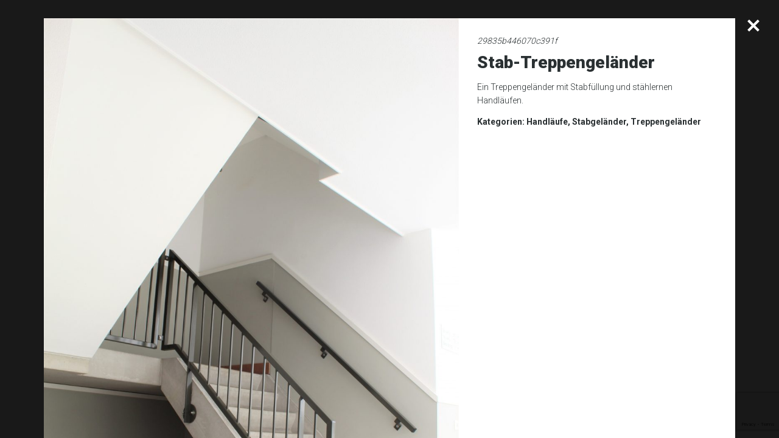

--- FILE ---
content_type: text/html; charset=utf-8
request_url: https://www.google.com/recaptcha/api2/anchor?ar=1&k=6Le91sEgAAAAAKHgkEiIRxSc0w_Dx9bcHbW4wfzw&co=aHR0cHM6Ly9idWlsZGluZ3NtYXJ0Y29ubmVjdGlvbnMuY29tOjQ0Mw..&hl=en&v=PoyoqOPhxBO7pBk68S4YbpHZ&size=invisible&anchor-ms=20000&execute-ms=30000&cb=w6ah6lxtsa7k
body_size: 48564
content:
<!DOCTYPE HTML><html dir="ltr" lang="en"><head><meta http-equiv="Content-Type" content="text/html; charset=UTF-8">
<meta http-equiv="X-UA-Compatible" content="IE=edge">
<title>reCAPTCHA</title>
<style type="text/css">
/* cyrillic-ext */
@font-face {
  font-family: 'Roboto';
  font-style: normal;
  font-weight: 400;
  font-stretch: 100%;
  src: url(//fonts.gstatic.com/s/roboto/v48/KFO7CnqEu92Fr1ME7kSn66aGLdTylUAMa3GUBHMdazTgWw.woff2) format('woff2');
  unicode-range: U+0460-052F, U+1C80-1C8A, U+20B4, U+2DE0-2DFF, U+A640-A69F, U+FE2E-FE2F;
}
/* cyrillic */
@font-face {
  font-family: 'Roboto';
  font-style: normal;
  font-weight: 400;
  font-stretch: 100%;
  src: url(//fonts.gstatic.com/s/roboto/v48/KFO7CnqEu92Fr1ME7kSn66aGLdTylUAMa3iUBHMdazTgWw.woff2) format('woff2');
  unicode-range: U+0301, U+0400-045F, U+0490-0491, U+04B0-04B1, U+2116;
}
/* greek-ext */
@font-face {
  font-family: 'Roboto';
  font-style: normal;
  font-weight: 400;
  font-stretch: 100%;
  src: url(//fonts.gstatic.com/s/roboto/v48/KFO7CnqEu92Fr1ME7kSn66aGLdTylUAMa3CUBHMdazTgWw.woff2) format('woff2');
  unicode-range: U+1F00-1FFF;
}
/* greek */
@font-face {
  font-family: 'Roboto';
  font-style: normal;
  font-weight: 400;
  font-stretch: 100%;
  src: url(//fonts.gstatic.com/s/roboto/v48/KFO7CnqEu92Fr1ME7kSn66aGLdTylUAMa3-UBHMdazTgWw.woff2) format('woff2');
  unicode-range: U+0370-0377, U+037A-037F, U+0384-038A, U+038C, U+038E-03A1, U+03A3-03FF;
}
/* math */
@font-face {
  font-family: 'Roboto';
  font-style: normal;
  font-weight: 400;
  font-stretch: 100%;
  src: url(//fonts.gstatic.com/s/roboto/v48/KFO7CnqEu92Fr1ME7kSn66aGLdTylUAMawCUBHMdazTgWw.woff2) format('woff2');
  unicode-range: U+0302-0303, U+0305, U+0307-0308, U+0310, U+0312, U+0315, U+031A, U+0326-0327, U+032C, U+032F-0330, U+0332-0333, U+0338, U+033A, U+0346, U+034D, U+0391-03A1, U+03A3-03A9, U+03B1-03C9, U+03D1, U+03D5-03D6, U+03F0-03F1, U+03F4-03F5, U+2016-2017, U+2034-2038, U+203C, U+2040, U+2043, U+2047, U+2050, U+2057, U+205F, U+2070-2071, U+2074-208E, U+2090-209C, U+20D0-20DC, U+20E1, U+20E5-20EF, U+2100-2112, U+2114-2115, U+2117-2121, U+2123-214F, U+2190, U+2192, U+2194-21AE, U+21B0-21E5, U+21F1-21F2, U+21F4-2211, U+2213-2214, U+2216-22FF, U+2308-230B, U+2310, U+2319, U+231C-2321, U+2336-237A, U+237C, U+2395, U+239B-23B7, U+23D0, U+23DC-23E1, U+2474-2475, U+25AF, U+25B3, U+25B7, U+25BD, U+25C1, U+25CA, U+25CC, U+25FB, U+266D-266F, U+27C0-27FF, U+2900-2AFF, U+2B0E-2B11, U+2B30-2B4C, U+2BFE, U+3030, U+FF5B, U+FF5D, U+1D400-1D7FF, U+1EE00-1EEFF;
}
/* symbols */
@font-face {
  font-family: 'Roboto';
  font-style: normal;
  font-weight: 400;
  font-stretch: 100%;
  src: url(//fonts.gstatic.com/s/roboto/v48/KFO7CnqEu92Fr1ME7kSn66aGLdTylUAMaxKUBHMdazTgWw.woff2) format('woff2');
  unicode-range: U+0001-000C, U+000E-001F, U+007F-009F, U+20DD-20E0, U+20E2-20E4, U+2150-218F, U+2190, U+2192, U+2194-2199, U+21AF, U+21E6-21F0, U+21F3, U+2218-2219, U+2299, U+22C4-22C6, U+2300-243F, U+2440-244A, U+2460-24FF, U+25A0-27BF, U+2800-28FF, U+2921-2922, U+2981, U+29BF, U+29EB, U+2B00-2BFF, U+4DC0-4DFF, U+FFF9-FFFB, U+10140-1018E, U+10190-1019C, U+101A0, U+101D0-101FD, U+102E0-102FB, U+10E60-10E7E, U+1D2C0-1D2D3, U+1D2E0-1D37F, U+1F000-1F0FF, U+1F100-1F1AD, U+1F1E6-1F1FF, U+1F30D-1F30F, U+1F315, U+1F31C, U+1F31E, U+1F320-1F32C, U+1F336, U+1F378, U+1F37D, U+1F382, U+1F393-1F39F, U+1F3A7-1F3A8, U+1F3AC-1F3AF, U+1F3C2, U+1F3C4-1F3C6, U+1F3CA-1F3CE, U+1F3D4-1F3E0, U+1F3ED, U+1F3F1-1F3F3, U+1F3F5-1F3F7, U+1F408, U+1F415, U+1F41F, U+1F426, U+1F43F, U+1F441-1F442, U+1F444, U+1F446-1F449, U+1F44C-1F44E, U+1F453, U+1F46A, U+1F47D, U+1F4A3, U+1F4B0, U+1F4B3, U+1F4B9, U+1F4BB, U+1F4BF, U+1F4C8-1F4CB, U+1F4D6, U+1F4DA, U+1F4DF, U+1F4E3-1F4E6, U+1F4EA-1F4ED, U+1F4F7, U+1F4F9-1F4FB, U+1F4FD-1F4FE, U+1F503, U+1F507-1F50B, U+1F50D, U+1F512-1F513, U+1F53E-1F54A, U+1F54F-1F5FA, U+1F610, U+1F650-1F67F, U+1F687, U+1F68D, U+1F691, U+1F694, U+1F698, U+1F6AD, U+1F6B2, U+1F6B9-1F6BA, U+1F6BC, U+1F6C6-1F6CF, U+1F6D3-1F6D7, U+1F6E0-1F6EA, U+1F6F0-1F6F3, U+1F6F7-1F6FC, U+1F700-1F7FF, U+1F800-1F80B, U+1F810-1F847, U+1F850-1F859, U+1F860-1F887, U+1F890-1F8AD, U+1F8B0-1F8BB, U+1F8C0-1F8C1, U+1F900-1F90B, U+1F93B, U+1F946, U+1F984, U+1F996, U+1F9E9, U+1FA00-1FA6F, U+1FA70-1FA7C, U+1FA80-1FA89, U+1FA8F-1FAC6, U+1FACE-1FADC, U+1FADF-1FAE9, U+1FAF0-1FAF8, U+1FB00-1FBFF;
}
/* vietnamese */
@font-face {
  font-family: 'Roboto';
  font-style: normal;
  font-weight: 400;
  font-stretch: 100%;
  src: url(//fonts.gstatic.com/s/roboto/v48/KFO7CnqEu92Fr1ME7kSn66aGLdTylUAMa3OUBHMdazTgWw.woff2) format('woff2');
  unicode-range: U+0102-0103, U+0110-0111, U+0128-0129, U+0168-0169, U+01A0-01A1, U+01AF-01B0, U+0300-0301, U+0303-0304, U+0308-0309, U+0323, U+0329, U+1EA0-1EF9, U+20AB;
}
/* latin-ext */
@font-face {
  font-family: 'Roboto';
  font-style: normal;
  font-weight: 400;
  font-stretch: 100%;
  src: url(//fonts.gstatic.com/s/roboto/v48/KFO7CnqEu92Fr1ME7kSn66aGLdTylUAMa3KUBHMdazTgWw.woff2) format('woff2');
  unicode-range: U+0100-02BA, U+02BD-02C5, U+02C7-02CC, U+02CE-02D7, U+02DD-02FF, U+0304, U+0308, U+0329, U+1D00-1DBF, U+1E00-1E9F, U+1EF2-1EFF, U+2020, U+20A0-20AB, U+20AD-20C0, U+2113, U+2C60-2C7F, U+A720-A7FF;
}
/* latin */
@font-face {
  font-family: 'Roboto';
  font-style: normal;
  font-weight: 400;
  font-stretch: 100%;
  src: url(//fonts.gstatic.com/s/roboto/v48/KFO7CnqEu92Fr1ME7kSn66aGLdTylUAMa3yUBHMdazQ.woff2) format('woff2');
  unicode-range: U+0000-00FF, U+0131, U+0152-0153, U+02BB-02BC, U+02C6, U+02DA, U+02DC, U+0304, U+0308, U+0329, U+2000-206F, U+20AC, U+2122, U+2191, U+2193, U+2212, U+2215, U+FEFF, U+FFFD;
}
/* cyrillic-ext */
@font-face {
  font-family: 'Roboto';
  font-style: normal;
  font-weight: 500;
  font-stretch: 100%;
  src: url(//fonts.gstatic.com/s/roboto/v48/KFO7CnqEu92Fr1ME7kSn66aGLdTylUAMa3GUBHMdazTgWw.woff2) format('woff2');
  unicode-range: U+0460-052F, U+1C80-1C8A, U+20B4, U+2DE0-2DFF, U+A640-A69F, U+FE2E-FE2F;
}
/* cyrillic */
@font-face {
  font-family: 'Roboto';
  font-style: normal;
  font-weight: 500;
  font-stretch: 100%;
  src: url(//fonts.gstatic.com/s/roboto/v48/KFO7CnqEu92Fr1ME7kSn66aGLdTylUAMa3iUBHMdazTgWw.woff2) format('woff2');
  unicode-range: U+0301, U+0400-045F, U+0490-0491, U+04B0-04B1, U+2116;
}
/* greek-ext */
@font-face {
  font-family: 'Roboto';
  font-style: normal;
  font-weight: 500;
  font-stretch: 100%;
  src: url(//fonts.gstatic.com/s/roboto/v48/KFO7CnqEu92Fr1ME7kSn66aGLdTylUAMa3CUBHMdazTgWw.woff2) format('woff2');
  unicode-range: U+1F00-1FFF;
}
/* greek */
@font-face {
  font-family: 'Roboto';
  font-style: normal;
  font-weight: 500;
  font-stretch: 100%;
  src: url(//fonts.gstatic.com/s/roboto/v48/KFO7CnqEu92Fr1ME7kSn66aGLdTylUAMa3-UBHMdazTgWw.woff2) format('woff2');
  unicode-range: U+0370-0377, U+037A-037F, U+0384-038A, U+038C, U+038E-03A1, U+03A3-03FF;
}
/* math */
@font-face {
  font-family: 'Roboto';
  font-style: normal;
  font-weight: 500;
  font-stretch: 100%;
  src: url(//fonts.gstatic.com/s/roboto/v48/KFO7CnqEu92Fr1ME7kSn66aGLdTylUAMawCUBHMdazTgWw.woff2) format('woff2');
  unicode-range: U+0302-0303, U+0305, U+0307-0308, U+0310, U+0312, U+0315, U+031A, U+0326-0327, U+032C, U+032F-0330, U+0332-0333, U+0338, U+033A, U+0346, U+034D, U+0391-03A1, U+03A3-03A9, U+03B1-03C9, U+03D1, U+03D5-03D6, U+03F0-03F1, U+03F4-03F5, U+2016-2017, U+2034-2038, U+203C, U+2040, U+2043, U+2047, U+2050, U+2057, U+205F, U+2070-2071, U+2074-208E, U+2090-209C, U+20D0-20DC, U+20E1, U+20E5-20EF, U+2100-2112, U+2114-2115, U+2117-2121, U+2123-214F, U+2190, U+2192, U+2194-21AE, U+21B0-21E5, U+21F1-21F2, U+21F4-2211, U+2213-2214, U+2216-22FF, U+2308-230B, U+2310, U+2319, U+231C-2321, U+2336-237A, U+237C, U+2395, U+239B-23B7, U+23D0, U+23DC-23E1, U+2474-2475, U+25AF, U+25B3, U+25B7, U+25BD, U+25C1, U+25CA, U+25CC, U+25FB, U+266D-266F, U+27C0-27FF, U+2900-2AFF, U+2B0E-2B11, U+2B30-2B4C, U+2BFE, U+3030, U+FF5B, U+FF5D, U+1D400-1D7FF, U+1EE00-1EEFF;
}
/* symbols */
@font-face {
  font-family: 'Roboto';
  font-style: normal;
  font-weight: 500;
  font-stretch: 100%;
  src: url(//fonts.gstatic.com/s/roboto/v48/KFO7CnqEu92Fr1ME7kSn66aGLdTylUAMaxKUBHMdazTgWw.woff2) format('woff2');
  unicode-range: U+0001-000C, U+000E-001F, U+007F-009F, U+20DD-20E0, U+20E2-20E4, U+2150-218F, U+2190, U+2192, U+2194-2199, U+21AF, U+21E6-21F0, U+21F3, U+2218-2219, U+2299, U+22C4-22C6, U+2300-243F, U+2440-244A, U+2460-24FF, U+25A0-27BF, U+2800-28FF, U+2921-2922, U+2981, U+29BF, U+29EB, U+2B00-2BFF, U+4DC0-4DFF, U+FFF9-FFFB, U+10140-1018E, U+10190-1019C, U+101A0, U+101D0-101FD, U+102E0-102FB, U+10E60-10E7E, U+1D2C0-1D2D3, U+1D2E0-1D37F, U+1F000-1F0FF, U+1F100-1F1AD, U+1F1E6-1F1FF, U+1F30D-1F30F, U+1F315, U+1F31C, U+1F31E, U+1F320-1F32C, U+1F336, U+1F378, U+1F37D, U+1F382, U+1F393-1F39F, U+1F3A7-1F3A8, U+1F3AC-1F3AF, U+1F3C2, U+1F3C4-1F3C6, U+1F3CA-1F3CE, U+1F3D4-1F3E0, U+1F3ED, U+1F3F1-1F3F3, U+1F3F5-1F3F7, U+1F408, U+1F415, U+1F41F, U+1F426, U+1F43F, U+1F441-1F442, U+1F444, U+1F446-1F449, U+1F44C-1F44E, U+1F453, U+1F46A, U+1F47D, U+1F4A3, U+1F4B0, U+1F4B3, U+1F4B9, U+1F4BB, U+1F4BF, U+1F4C8-1F4CB, U+1F4D6, U+1F4DA, U+1F4DF, U+1F4E3-1F4E6, U+1F4EA-1F4ED, U+1F4F7, U+1F4F9-1F4FB, U+1F4FD-1F4FE, U+1F503, U+1F507-1F50B, U+1F50D, U+1F512-1F513, U+1F53E-1F54A, U+1F54F-1F5FA, U+1F610, U+1F650-1F67F, U+1F687, U+1F68D, U+1F691, U+1F694, U+1F698, U+1F6AD, U+1F6B2, U+1F6B9-1F6BA, U+1F6BC, U+1F6C6-1F6CF, U+1F6D3-1F6D7, U+1F6E0-1F6EA, U+1F6F0-1F6F3, U+1F6F7-1F6FC, U+1F700-1F7FF, U+1F800-1F80B, U+1F810-1F847, U+1F850-1F859, U+1F860-1F887, U+1F890-1F8AD, U+1F8B0-1F8BB, U+1F8C0-1F8C1, U+1F900-1F90B, U+1F93B, U+1F946, U+1F984, U+1F996, U+1F9E9, U+1FA00-1FA6F, U+1FA70-1FA7C, U+1FA80-1FA89, U+1FA8F-1FAC6, U+1FACE-1FADC, U+1FADF-1FAE9, U+1FAF0-1FAF8, U+1FB00-1FBFF;
}
/* vietnamese */
@font-face {
  font-family: 'Roboto';
  font-style: normal;
  font-weight: 500;
  font-stretch: 100%;
  src: url(//fonts.gstatic.com/s/roboto/v48/KFO7CnqEu92Fr1ME7kSn66aGLdTylUAMa3OUBHMdazTgWw.woff2) format('woff2');
  unicode-range: U+0102-0103, U+0110-0111, U+0128-0129, U+0168-0169, U+01A0-01A1, U+01AF-01B0, U+0300-0301, U+0303-0304, U+0308-0309, U+0323, U+0329, U+1EA0-1EF9, U+20AB;
}
/* latin-ext */
@font-face {
  font-family: 'Roboto';
  font-style: normal;
  font-weight: 500;
  font-stretch: 100%;
  src: url(//fonts.gstatic.com/s/roboto/v48/KFO7CnqEu92Fr1ME7kSn66aGLdTylUAMa3KUBHMdazTgWw.woff2) format('woff2');
  unicode-range: U+0100-02BA, U+02BD-02C5, U+02C7-02CC, U+02CE-02D7, U+02DD-02FF, U+0304, U+0308, U+0329, U+1D00-1DBF, U+1E00-1E9F, U+1EF2-1EFF, U+2020, U+20A0-20AB, U+20AD-20C0, U+2113, U+2C60-2C7F, U+A720-A7FF;
}
/* latin */
@font-face {
  font-family: 'Roboto';
  font-style: normal;
  font-weight: 500;
  font-stretch: 100%;
  src: url(//fonts.gstatic.com/s/roboto/v48/KFO7CnqEu92Fr1ME7kSn66aGLdTylUAMa3yUBHMdazQ.woff2) format('woff2');
  unicode-range: U+0000-00FF, U+0131, U+0152-0153, U+02BB-02BC, U+02C6, U+02DA, U+02DC, U+0304, U+0308, U+0329, U+2000-206F, U+20AC, U+2122, U+2191, U+2193, U+2212, U+2215, U+FEFF, U+FFFD;
}
/* cyrillic-ext */
@font-face {
  font-family: 'Roboto';
  font-style: normal;
  font-weight: 900;
  font-stretch: 100%;
  src: url(//fonts.gstatic.com/s/roboto/v48/KFO7CnqEu92Fr1ME7kSn66aGLdTylUAMa3GUBHMdazTgWw.woff2) format('woff2');
  unicode-range: U+0460-052F, U+1C80-1C8A, U+20B4, U+2DE0-2DFF, U+A640-A69F, U+FE2E-FE2F;
}
/* cyrillic */
@font-face {
  font-family: 'Roboto';
  font-style: normal;
  font-weight: 900;
  font-stretch: 100%;
  src: url(//fonts.gstatic.com/s/roboto/v48/KFO7CnqEu92Fr1ME7kSn66aGLdTylUAMa3iUBHMdazTgWw.woff2) format('woff2');
  unicode-range: U+0301, U+0400-045F, U+0490-0491, U+04B0-04B1, U+2116;
}
/* greek-ext */
@font-face {
  font-family: 'Roboto';
  font-style: normal;
  font-weight: 900;
  font-stretch: 100%;
  src: url(//fonts.gstatic.com/s/roboto/v48/KFO7CnqEu92Fr1ME7kSn66aGLdTylUAMa3CUBHMdazTgWw.woff2) format('woff2');
  unicode-range: U+1F00-1FFF;
}
/* greek */
@font-face {
  font-family: 'Roboto';
  font-style: normal;
  font-weight: 900;
  font-stretch: 100%;
  src: url(//fonts.gstatic.com/s/roboto/v48/KFO7CnqEu92Fr1ME7kSn66aGLdTylUAMa3-UBHMdazTgWw.woff2) format('woff2');
  unicode-range: U+0370-0377, U+037A-037F, U+0384-038A, U+038C, U+038E-03A1, U+03A3-03FF;
}
/* math */
@font-face {
  font-family: 'Roboto';
  font-style: normal;
  font-weight: 900;
  font-stretch: 100%;
  src: url(//fonts.gstatic.com/s/roboto/v48/KFO7CnqEu92Fr1ME7kSn66aGLdTylUAMawCUBHMdazTgWw.woff2) format('woff2');
  unicode-range: U+0302-0303, U+0305, U+0307-0308, U+0310, U+0312, U+0315, U+031A, U+0326-0327, U+032C, U+032F-0330, U+0332-0333, U+0338, U+033A, U+0346, U+034D, U+0391-03A1, U+03A3-03A9, U+03B1-03C9, U+03D1, U+03D5-03D6, U+03F0-03F1, U+03F4-03F5, U+2016-2017, U+2034-2038, U+203C, U+2040, U+2043, U+2047, U+2050, U+2057, U+205F, U+2070-2071, U+2074-208E, U+2090-209C, U+20D0-20DC, U+20E1, U+20E5-20EF, U+2100-2112, U+2114-2115, U+2117-2121, U+2123-214F, U+2190, U+2192, U+2194-21AE, U+21B0-21E5, U+21F1-21F2, U+21F4-2211, U+2213-2214, U+2216-22FF, U+2308-230B, U+2310, U+2319, U+231C-2321, U+2336-237A, U+237C, U+2395, U+239B-23B7, U+23D0, U+23DC-23E1, U+2474-2475, U+25AF, U+25B3, U+25B7, U+25BD, U+25C1, U+25CA, U+25CC, U+25FB, U+266D-266F, U+27C0-27FF, U+2900-2AFF, U+2B0E-2B11, U+2B30-2B4C, U+2BFE, U+3030, U+FF5B, U+FF5D, U+1D400-1D7FF, U+1EE00-1EEFF;
}
/* symbols */
@font-face {
  font-family: 'Roboto';
  font-style: normal;
  font-weight: 900;
  font-stretch: 100%;
  src: url(//fonts.gstatic.com/s/roboto/v48/KFO7CnqEu92Fr1ME7kSn66aGLdTylUAMaxKUBHMdazTgWw.woff2) format('woff2');
  unicode-range: U+0001-000C, U+000E-001F, U+007F-009F, U+20DD-20E0, U+20E2-20E4, U+2150-218F, U+2190, U+2192, U+2194-2199, U+21AF, U+21E6-21F0, U+21F3, U+2218-2219, U+2299, U+22C4-22C6, U+2300-243F, U+2440-244A, U+2460-24FF, U+25A0-27BF, U+2800-28FF, U+2921-2922, U+2981, U+29BF, U+29EB, U+2B00-2BFF, U+4DC0-4DFF, U+FFF9-FFFB, U+10140-1018E, U+10190-1019C, U+101A0, U+101D0-101FD, U+102E0-102FB, U+10E60-10E7E, U+1D2C0-1D2D3, U+1D2E0-1D37F, U+1F000-1F0FF, U+1F100-1F1AD, U+1F1E6-1F1FF, U+1F30D-1F30F, U+1F315, U+1F31C, U+1F31E, U+1F320-1F32C, U+1F336, U+1F378, U+1F37D, U+1F382, U+1F393-1F39F, U+1F3A7-1F3A8, U+1F3AC-1F3AF, U+1F3C2, U+1F3C4-1F3C6, U+1F3CA-1F3CE, U+1F3D4-1F3E0, U+1F3ED, U+1F3F1-1F3F3, U+1F3F5-1F3F7, U+1F408, U+1F415, U+1F41F, U+1F426, U+1F43F, U+1F441-1F442, U+1F444, U+1F446-1F449, U+1F44C-1F44E, U+1F453, U+1F46A, U+1F47D, U+1F4A3, U+1F4B0, U+1F4B3, U+1F4B9, U+1F4BB, U+1F4BF, U+1F4C8-1F4CB, U+1F4D6, U+1F4DA, U+1F4DF, U+1F4E3-1F4E6, U+1F4EA-1F4ED, U+1F4F7, U+1F4F9-1F4FB, U+1F4FD-1F4FE, U+1F503, U+1F507-1F50B, U+1F50D, U+1F512-1F513, U+1F53E-1F54A, U+1F54F-1F5FA, U+1F610, U+1F650-1F67F, U+1F687, U+1F68D, U+1F691, U+1F694, U+1F698, U+1F6AD, U+1F6B2, U+1F6B9-1F6BA, U+1F6BC, U+1F6C6-1F6CF, U+1F6D3-1F6D7, U+1F6E0-1F6EA, U+1F6F0-1F6F3, U+1F6F7-1F6FC, U+1F700-1F7FF, U+1F800-1F80B, U+1F810-1F847, U+1F850-1F859, U+1F860-1F887, U+1F890-1F8AD, U+1F8B0-1F8BB, U+1F8C0-1F8C1, U+1F900-1F90B, U+1F93B, U+1F946, U+1F984, U+1F996, U+1F9E9, U+1FA00-1FA6F, U+1FA70-1FA7C, U+1FA80-1FA89, U+1FA8F-1FAC6, U+1FACE-1FADC, U+1FADF-1FAE9, U+1FAF0-1FAF8, U+1FB00-1FBFF;
}
/* vietnamese */
@font-face {
  font-family: 'Roboto';
  font-style: normal;
  font-weight: 900;
  font-stretch: 100%;
  src: url(//fonts.gstatic.com/s/roboto/v48/KFO7CnqEu92Fr1ME7kSn66aGLdTylUAMa3OUBHMdazTgWw.woff2) format('woff2');
  unicode-range: U+0102-0103, U+0110-0111, U+0128-0129, U+0168-0169, U+01A0-01A1, U+01AF-01B0, U+0300-0301, U+0303-0304, U+0308-0309, U+0323, U+0329, U+1EA0-1EF9, U+20AB;
}
/* latin-ext */
@font-face {
  font-family: 'Roboto';
  font-style: normal;
  font-weight: 900;
  font-stretch: 100%;
  src: url(//fonts.gstatic.com/s/roboto/v48/KFO7CnqEu92Fr1ME7kSn66aGLdTylUAMa3KUBHMdazTgWw.woff2) format('woff2');
  unicode-range: U+0100-02BA, U+02BD-02C5, U+02C7-02CC, U+02CE-02D7, U+02DD-02FF, U+0304, U+0308, U+0329, U+1D00-1DBF, U+1E00-1E9F, U+1EF2-1EFF, U+2020, U+20A0-20AB, U+20AD-20C0, U+2113, U+2C60-2C7F, U+A720-A7FF;
}
/* latin */
@font-face {
  font-family: 'Roboto';
  font-style: normal;
  font-weight: 900;
  font-stretch: 100%;
  src: url(//fonts.gstatic.com/s/roboto/v48/KFO7CnqEu92Fr1ME7kSn66aGLdTylUAMa3yUBHMdazQ.woff2) format('woff2');
  unicode-range: U+0000-00FF, U+0131, U+0152-0153, U+02BB-02BC, U+02C6, U+02DA, U+02DC, U+0304, U+0308, U+0329, U+2000-206F, U+20AC, U+2122, U+2191, U+2193, U+2212, U+2215, U+FEFF, U+FFFD;
}

</style>
<link rel="stylesheet" type="text/css" href="https://www.gstatic.com/recaptcha/releases/PoyoqOPhxBO7pBk68S4YbpHZ/styles__ltr.css">
<script nonce="-JCB3C7kaeO_6kLQq-iUpQ" type="text/javascript">window['__recaptcha_api'] = 'https://www.google.com/recaptcha/api2/';</script>
<script type="text/javascript" src="https://www.gstatic.com/recaptcha/releases/PoyoqOPhxBO7pBk68S4YbpHZ/recaptcha__en.js" nonce="-JCB3C7kaeO_6kLQq-iUpQ">
      
    </script></head>
<body><div id="rc-anchor-alert" class="rc-anchor-alert"></div>
<input type="hidden" id="recaptcha-token" value="[base64]">
<script type="text/javascript" nonce="-JCB3C7kaeO_6kLQq-iUpQ">
      recaptcha.anchor.Main.init("[\x22ainput\x22,[\x22bgdata\x22,\x22\x22,\[base64]/[base64]/bmV3IFpbdF0obVswXSk6Sz09Mj9uZXcgWlt0XShtWzBdLG1bMV0pOks9PTM/bmV3IFpbdF0obVswXSxtWzFdLG1bMl0pOks9PTQ/[base64]/[base64]/[base64]/[base64]/[base64]/[base64]/[base64]/[base64]/[base64]/[base64]/[base64]/[base64]/[base64]/[base64]\\u003d\\u003d\x22,\[base64]\\u003d\\u003d\x22,\x22HyrCmWlqeMK0fMOqLijCvMOOw7dTD0TDilomSsKZw7HDisK7NcO4N8OoI8Kuw6XCmE/DoBzDjMKuaMKpwoFCwoPDkS1cbUDDrS/CoF5iVEttwrrDhELCrMOXPyfCkMKaSsKFXMKGRXvChcKcwrrDqcKmNxbClGzDjkUKw43ChMKnw4LClMKBwqJsTSTCvcKiwrh7N8OSw6/DvzfDvsOowr/Dj1Z+bsOswpEzM8KmwpDCvkJdCF/DmXIgw7fDu8KHw4wPfxjCigFyw5PCo30gNl7Dtld5U8OiwpxlEcOWXABtw5vClsKSw6PDjcOcw7nDvXzDnMOfwqjCnHHDkcOhw6PCv8Krw7FWLynDmMKAw7TDscOZLCwQGWDDq8OTw4oUU8O6YcOww4pLZ8Ktw5ViwobCq8OGw4HDn8KSwp/[base64]/DgWvCnMKewrXCvBQUwq99CcKSO8K0CMKWOMOtQzvDicOHwpY0ITrDswlRw6PCkCRZw51baEJew64jw6J8w67CkMK/YsK0WBMzw6o1MMK0wp7ClsOSUXjCumg6w6Yzw7/Dv8OfEFHDj8O8flLDvsK2wrLCpMOjw6DCvcKOQsOUJnnDq8KNAcKDwo4mSCTDrcOwwpsZUsKpwonDpQgXSsOFasKgwrHCncK/Dy/CkMKOAsKqw4vDgBTCkD/Dm8OOHTgIwrvDuMOdXD0bw6ZBwrEpK8OEwrJGDMK1woPDow/CvRAzJMKuw7/CowRzw7/Crh5Pw5NFw40Iw7YtJUzDjxXCoETDhcOHb8OdD8Kyw4vClcKxwrEPwrPDscK2JsOHw5hRw6V4UTsqIgQ0wqzCqcKcDCPDv8KYWcKMCcKcC1LCucOxwpLDmH4sewDDnsKKUcOswqc4TAnDq1pvwq/DuSjCokTDmMOKQcO+XELDlR3Ckw3DhcO9w5jCscOHwqLDujk5wq7DrsKFLsOLw6VJU8KbYsKrw60TAMKNwqlrecKcw73CmQ0UKjvChcO2YD1Tw7NZw5DCl8KhM8KqwqhHw6LCnMOeF3clI8KHC8Opwr/CqVLCnMKKw7TCssOBAMOGwozDqcKNCifCmsK6FcODwrY5Fx0PIsOPw5x0HcOuwoPCgxTDl8KeYQrDinzDncKCEcKyw7TCusO1w6A2w7Aow5ICw50JwrbDq3MVw5rDrMOjQ11Mw4gVwotOw5w3w6YoLcKIwr7CkwBYNMKhLsOlw7/[base64]/BjjCrcKfwo3Do8KTaMOiIsKPLljDoE/Cq07CrsKWdnXCncKdTz4EwpXCtkfClMK0woXDozHCjX4owqxGQsOHblM3wrksPgHCicKhw7s9w4EweifDuFlgwpQPwpnDqjXDiMKpw4J2Ch/[base64]/CkcKHeVHCkcKHeMOPwpXDikXDs8Oaw6DCmQxWw7ktw5DCpsOdwpnCrkB+eBnDtlbDicK5DMKyEjMfNDI8WsKiwql+wp/Cn1Mkw6V/wphFGlpbw5EKIynCt07Dvxhawplbw5rCpsKNRsKRJiwhwpLClsOhHARXwoYCw5plUQLDncOjw7kFR8OUwqfDgBZPH8O9wp7Dg0hdwrhkI8ORfl7CqErCscOnw7Rkw53ClcKKwqvCm8K8Wk3DosK7wp4sHMO6w6bDonoEwr0YGQ8Kwqpyw4/[base64]/[base64]/PcOyEcK1w6RJw4TCmhlnPWzCpioiGhzDm8K/[base64]/TsKNwoTDgsKawrDDmMOzB8O4GwrDhcO5w7Ysw4gjJMKgVMOLbcKKwqJYRA0XYMObYMO/wpvCgWtNBEvDuMOEZCduV8KMRsObD1V2F8KEwrh/w5lNDGfClWkJwpjDkBhzLRxpw6vDvMKlwqoWKF/[base64]/[base64]/CgCzChMOvw6/Co8KgPnofwqNDwrsORsO8RcKcw6XCjMOJwrXCuMO6w4wmVh/CkXUOc2hXw6d4LcKIw7tMw7B9woTDu8O0asOsLgnCsmLDqWnCpMOMR0wmw5HCqcKXSkfDv3s/[base64]/CkMOYw7Jdw7nCn8O9wq3DmMO1ZxvDmS/DnD4zbjZWGV/[base64]/[base64]/DkQTChXtpASV2wrnDjWNjwrjCvcOaw7jDthAPZMKSw6M1w4DCg8ObTMOcESjCnz3Cu2/Dqiwpw4Zzw6bDtSUfMMOCX8KeX8K4w4pVGWBpFVnDlsO/S1kswo3Dg13CuQDCocOtbsO3wrYDwrtCwq0Hw7/Cly/CrBhyaTZuRj/CuTrDoQLDrTs3L8KUwoRZw5/DumTCscKWwr3DlcKUbBTCncKfwpp5wo/DksK6wp8jKMKeBcO7w7jCpsOVwrF7w70zDcKZwofDmcO4LMKVw7MzO8O6wrdwWiXDkTDCs8KXYMOcQMOrwpnDsjAJDcOyfMO/woFNw5kRw4lLw5xFIsKcIV/[base64]/CjMOew4HDiXrCtMOFaUI5DxQqwociwpnDlzDCkHc/woRsVGnCvsK1acKsX8KJwr/DpcK9w5rCmiXDsDkNw6XDpsKNwqZFTcKlOEXCqcOaDG3Dpy4Nw4RqwpZ1NB3CkSohw5rCksOpwpJqwqB5wr7Dq2EyQcKQwpl/[base64]/[base64]/UVPCnx9BVwFXwq/Ct8OpeMO4FTnDicKmbcKgw6pTwrPDt3HDhcOJwoLCtlfChsKKwr3DmFLDvTXCkcOWw63CnMK/[base64]/DksO2d8ODwqJ4OsK0w5DDk8K2woXCkMK9wqTCrw3CtsKiXcKTPMKtQcOTwrs4CMOswpwYwq1Xw64vRjbDvcKYQcOCLwvDmcKqw5LDi1c/wogjLTUgwpTDmTzCk8Kdw5EAwqtJDT/Cg8O2YMO8ei0zacO8w7zDjVLDlmzDrMKnLMK2wrpnw7bCjXsUw7EIw7fDjsOVfCwJwoNNQsKHEMOUKBJgw5DDpsO+TzxpwrjCi18ww7pgUsK/[base64]/[base64]/[base64]/DsnU7bS/Dp8K5w6TDuMOYw4cAc8OgP8OOwqNiDmspRcOlwo0HwoJQF0kxPzYLV8O5w5VcXwgRWFjCkMOiZsOIworDk2XDgsKZRibCmRXCj257VMO2wqUvw4jCvMOcwqBXw6J3w4gxE04TBkkvMF/Cl8K4SMOIBR00PMKnwpMnHMKowrRbaMKIBwdIwpAWKsOJwo/DucOqQgphw45lw7bCoxrCqcKzw5p7MSHDpcKEw6LCrQ5TJsKdw7LDk03DlsOfw6YHw45PFE/[base64]/CssKMwoTDvsOrwoEVwoBVCTInNiR5PcK7w5A6WXYXwrprBcOwwprDv8OkSArDp8Kbw54ZMxzCkDk0wrpXwrBsCsOIwrbCjjYSR8O5w68ZwrvDjifClcOYSsKgHcO8XnTDmQfDv8OSw77CqUklZ8O8wp/Cq8OeNyjDgcOpw5VawrXDvcOqD8OswrzCkMKqwqPCm8OMw4bCrsO0VsOKw5LDnG96NEDCucKmw4zDs8OXCyMWMMKkflFDwrwOw4nDlsOYw7LCrlXCvhIow6l3acK6H8OreMKrwqk6w47DkW0owrdgw4TDo8KTwr8/[base64]/[base64]/[base64]/DtcO9PQvDoMK5YiXDoGHDtFPCsMKwwqgneMOiC0N7dlRWG0luw7/Cry9bw7XDqErCtMO3wr8kw7zCjVwpPj/Cv0kUPW3DvG8Xw5gtFzjDocOSwrbDqxNcw7NBw7LDgMOdwprCg0TDscODw783wpTCncOPXsKHAkoGwps/O8K9I8KLZS5caMOgwpDCrR/Dh1VLw79MLcKZw4/Dt8Ocw6BLY8Opw4rCmlPCkXMfA2odw4N2DWDDssKow79KOg9GfkAuwptMw5UoD8K3Pj5bwqBnw5NsWxjDpcO+woJkw5nDgVlEQ8OlY3VXRcOjwonDr8OuOsKtXcOHWsK8w5U9EDJywpNRPU3CuR/Cm8Kdw68/wpEawpY9LXrCsMK8USIjwpPDhsK2wok1w4bDqsOQwopBXSF7w5AmwpjDtMKkdMOhw7J3Y8OrwrlTJ8OawphTDj/Dh2fCvQXDhcOPc8OtwqPDoT5QwpQ1wpcuw4xaw7dmwodEwrdQw6/CiUXChynCgw3CjkMFwqh/WsOuwqVrN2ZMHzEnw6BMwq45woHCp0hmTsK3ccKSc8OJw7/[base64]/CsMKfw65ww6nDisKHW8OJGgHDrcOATEzClMOTwo3CkMKlwo9uw4rCt8K/[base64]/E8KLCMK8H3FKacKNW8KdIMKOw4M7NMO5woXDisO6RnXDp0PDgsOVC8K9wqYqw7fCksOSw4fCuMK4KT3DoMOAIVTDh8K0w7TCicKYXUDClsKBVMO6wpIDwqXDjsK+bhfCjGV/[base64]/DjMOkw6fDu0YRwo4Sw4E2w69yZjLDtSswGcK/w4/DgQ3DmitOD1LDvcO+FMOCw6XDhFnCqFFuw4UOwpnCuBzDmifCn8OzPsOww40zChTCvcOWSsKiaMOMAsOsXsO1TMKmw4nCtnFOw6FrblUJwoZqwpw/GAYBX8OVcMObwonDu8OvDkTCsmt6Om/[base64]/DpcOKLsOjdHhMRkLCrsKMLmjDtyHCh13DjzsTwrjDk8KyY8K2w4rCgsOkwq3CgxcQwoLCm3DDnRPCgR9kw50iw63CvMOXwpjDncO+T8Kow5LDpsOhwprDgVJrZhHClsK3SsOPwpgmenxXw5ZNDhTDmMOtw57Do8O/[base64]/wonDs8K1w6M2wovDphgww6QVw4HDl8KmZcKIVm8MwoPCpzQRYmlgQhYYw6d/bcOlw63DgDfDvHnCnkdiDcO0PsOLw43Dk8KqHD7Dl8KJelnDjcOKBMOlJQwXaMO7wqDDrcKbwrrCjWTDqcKOTsKQw7zDvcOqRMOGK8O1w5tUSzAow6DCrHfCncOpexnDu3jCvU8jw6TDlW5/JMKhw4/Cq13DvEg5w7c2wqvChGXCvEHDqVjDjMONO8K3wpESa8KhAH7DgsOww73CongkNMOtwpTDhXfDjUNMYcODTknDgcKILA/Coy/DpMKHEMOmwqFaHy3CvQfCpSlgw5XDk17DpcOdwq8OTB1/WCFdKQU+D8Odw4w7XW7Di8Ozw7nDo8Ohw5XDnE7DjMKAw6XDrMOxw78iS3TCvUcBw5TDncO0PcOkwr7DjmfCm0E5w4QLwoREYsO8wq/[base64]/ChCnCgMOIZn1Wd8OSKcKawpwawoLDoMKoKmI5wp/CmnhQw54zGMO6ekIQe1MXZsKvw4vDgMOmwofClcOXw4NwwrJnZ1/[base64]/[base64]/[base64]/CjxPDuMONwo7DpMO9w4TDkcOUPsOiw6h0WF1/c1XCtsO5NMOrwrlzw6Mdw4jDksKNw4stwqzDncKHeMKbw4Rzw4ALD8KvDCbCjUnCt0dKw4LCgMKxMyXCq1sGElXCmsKLScO0wpZUw47DvcOzICJpI8OeZVRiTsOCSn/DvSRAw6DCsU9CwrLCkgnCn2AYwqQtwoDDl8OYw5zCviMhScOOc8OFRQAGbDfDgU3CkcKxw4vCoGxSw5HDjMKXIsKANcODfsKdwqzDnmbDvcOsw7pFw7BEwpbCqCDCiC0UFcOGwr3CkcKGwosJSsOvwqfCusOqBkjDtF/Ds3/DrHNTK3nDo8Odw5J3DDrCnHd5OgMvwoEzwqjCoh4uNsOow5N7Y8KnVzg2w7sPasKKwr05wrBWNmtOU8Kuw6NAYnPDhcKzDcKzwrhyWMO7wr9VLWHDjUbCgkXCrgTDgXJbw603HsOYwpg8w7EWZVzDjsO4CMKLwr3DklfDjVpNw7/[base64]/CrwIcwqPDn2rDrhbDiVjCo8K/[base64]/Dm8KkwqnCkjbDi1jCq8Kqw6DDhMKdw7vDmCUCc8OjUMKqMzbDmBnDjFHDkMKCZCzCt0Vnw7lJwprCgMKeEU90wr4nwq/CukHDgHPDlDvDucKhdzbCsiseIFptw4R6w5nCj8OHQg8Iw4gONF0kXQ4XByXDs8O6wrbDtk/Dr1RKKE9iwqXDt2DDugPCmMKxDFnDtcO3XhXCvcKpNTMAPwBVHzBAMUjCuxlTwq5Lwq84TcK/V8KwwpvCrhFMMsOcR0TCtMKowqPCncOswoDDvcOEw5XCsSrDtMK6EMKzwoBIw6LCjWrCi0bDm2ZbwoRVZMOTKV7DscKEw6dNY8KFGX/CjwE+w5fDscOcUcKNwoloGMOOw6JZWMOuw7chLcKpMcOnfAhFwojDvAzDhMOiDcKzwpfCjMO0w5trw67Ck0rCpMOowo7CtlzDu8KOwodpw5nCjDJyw6NgLFHDkcK7wr3CiwMTR8OkbMOtDgt/B2DDv8Kaw7/CjcOsw693wp/[base64]/ClMKgw7HDtFbCnQRlwr7DsEFEEkHCu8KSd0UTw7NrGT/ChcO3wpTDqUDDlsKAwrdRw7rDrMOEJMKIw78hw6zDtsOQScKyD8KGw6DCsTDDk8O5fcKjw4Fyw543TsOxw7cFwpIow6bDkC7DtTbDshlTOsKhS8KhFcKaw6ovH2oLecOsajbCsQFbGMK9wpF/BAAZw6/DqXHDl8K0XMOQwqnDimrDtcOiw5jCuEAJw7PComHDksO5w5xuYsKeKcKUw4DCiXpYK8KLw7h/IMOww5powqE9I0RYwpnCicO+wp0cf8O0w4bCtQRHecOsw4toAcKxwqdzJMOTwoXCgkHDhcOOCMO9N1/DuRA2w7bCrmPDq2Igw51CTwNCJiBcw7pzfzhqw57CnlBeJsKFY8O9CylpHiTDscKcwqBFwrPDhUAnw7zCo3NmS8KMDMKtN2DCpjfCosK/[base64]/wps8w4HDl8KJwpt0FXfDgMKoA8OrNcK4w73DgsOcRhjDkQV2Z8K1RcKawqnCjnVzKiYmNcO9dcKbGMKYwoNgwoDCqsKvCjLCrcK4woVMwoo4w7fCi3MVw7UGQDkZw7TCp2l0C2YDw6fDvVYUZVXDnsOVSRvCmsO/wo8Yw51YQ8OkcB8DbsKMN1liwr58woVxw7vDj8OIw4EeGT0FwrRiFMKVwpnCtkw9ZBZPwrcOL3vDq8KMwqMAwoI5wqPDhcKsw4ERwpxswrDDiMK6wqLChw/Co8O4fms0XURFwrMDwoloV8KQw5TDokFfIzzDicKjwoBvwooyVMKCw61BR1DCpF5PwqEtw43Crz/[base64]/[base64]/w7phwpo3XyrDncKESRRsBsKAwq7Ctzhpw5prKltgdlbCqz/CvsKHwpbCtMOxIA/CkcKPw7bDh8KcCgV8P0nChcODUVnCjzVJwpt8w6JGHHzDucOCwp5PGXU6O8Kpw4IbOMKww55HaWl1Gy/DoEAmecOEwqwlwqbCoWbDosOzwpliasKMcWd7D3g6woPDjMOWQsK8w6HDiCJIS1/DnGIuwpUzw7rCtUcdY0lUw5zCrD0TKGQREMKgBcK9w6hmw5bDvkLCo0RHw7TDlgUfw4XCnjEnPcOIwp1xw7/Dn8KKw6zCicKOKcOewpPDjmUvw6ZTw55OK8KtEMKEwrQZT8OPwoQWw5A9WMONw4oEGCvCg8OUwp55w5QwH8OlEsOowojDicO9eTAgehvDp1/CvALDj8KVYMOPwqjCosO3OgRaEz3CkVwWKDl+OcKNw5U4wrwESm5CM8OMwpkbB8OEwpF7bsOGw4Qrw53DkTvCsiYLDcK+wqLCh8K8w4DDvMOqw6TCvcKSwoXDnMKCwpNlwpV0UcOkMcKkw5ZEwr/ClyF2NxIQG8O7KCQyfcKVCiPDpWZeVkgqw53Cn8OlwqDCv8KrcsOwQcKCYyN7w4h5wpDChFMyesKbUl/DtmfCjMK1GVjCpcKJKMOWfRoZKcOvO8OxP3nDhwo5wrI2wrwoRcOlwpbCjMKdwoLCv8Ouw5IBwr5dw5jCmkXDjcOEwoPClSzChMOsw5MmW8KvMR/CtsOOEsKTN8KSw67CkyjCtsKhYsKYWEAzw7PCqsKDwo8xXcKgw5XCukjDncOWPsKJw4N5w7PCqsO8wofCmi8UwpAmw4nDmcO7O8Kmw7fCl8KgT8O6LQx7w71Awppdw7vDuB7Ct8OgBzEJw7XDpcKYCjszw6vDksOuw78FwoXDj8Oywp/[base64]/CcO1JCHDsDJGw6fCvcOfTsKTwqnDpVPDhMKHw7VQJ8KXwpHCt8OpRy4xQcKqw6HDoWA4eR9Zw4LCncOLwpARTDTDtcKfwrrDpcOywoXCmy0aw592w6rDkTzDosO7bl8RJis5w7RcY8Kfw41pWFDDlcKQwr/DvHsJOMKmCMKvw7o6w6ZHG8K/MUPDoAAtYMKKw7p1wooBbHhkwoE8cl3CihzDg8KGwp9vEMKhaGXDqsOxw6rCsV7Cn8OIw7TCn8KqfcOfK2rCqsKBw7rDnyopQDjDuUzDimDDmMKSegFsQMKZJMOMJXA8IBQkw61OdDTCnGZTJX5nA8OTUWHCtcOewoTDjSYWU8OKVRnCiyLDssKJeGZ/wpZBJ1/[base64]/w5RMVMO5Bmoyw4vDqcKbMXRbUcOme8Khwq7CnnzCgTwFaV95wqbDhkDDkUvCnntVXUZ9w4HCiBLDpMOGw6EHw6xRZyNqw4A0MllSO8KSw5UXw6pCw7VDwo/Cv8KMw5bDl0XDnCfDhcOVcnspHWXCmMOOw7zCv2jCuXBUPjTCjMOQQ8K2w4RabMK4wq/DsMKaJsKWRMO5wrN1w7Fkw5UfwrTDu0fDlXE2bsOSw4Qjw5ZKd256w585wqvDnMO9w53DlR05UsKOwpnDqlwJwojCoMOVCsKOEUvCjTfDggfCpsKgeHrDl8O9W8Oew4RjcwIhaxDDp8OaSjbDj3M5PWtRJVXDsVfDlsKHJ8OQJMKlVH/DgxbCjwDDoklKwqsRGsOOHcOfw6/Clg1MFG7CpcKmawkfw6gtwoYAw4gWeAAWw645AV3CkxPCjX4IwpDCocKiw4FMw5XDk8KnbEoODMKZSMOxw7p3EcORw50cKXIhw5TCqQcWYMOWdcKXOcODwoEjccKEw4zCvWEiBAESdsKrHsKbw5EjPVXDlGogJcOJw6zDjnvDtwV+wq3DuS3CvsK/w6rDqj40XHhYRcKcwqwATMKBwq3Dt8KswoLDkR4Sw699anxRGsOWw6XChHEoI8Kbwr/[base64]/CncO/esOjOMKLw6hpwr/DsgHDknRfZMK1GsKbCEovQsKzeMO+w40yHMOodWbDpMKcw4vDnMKwZXTDrlRQRMKBMnrDqcONw5QEw5NtOm9ebMKSHsKYw73CjsOOw6/Ck8Oaw5HCoHvDr8Kfw49vBhvDlmXCr8KaRMOJw6bDrVl+w7PDsxg7wqzDqXTDjg1kfcOlwpNEw4Rnw4XCtcObwovCuVZWYTnDosOMT2t1WsKjw4c7QG/CscONwpzClhhXw4UxfAMzwpACw6DChcKXwrZEwqTCgMOowqh/wpVhw6RFLhzDshg7YwcHw50wXGJwHcKzwo/[base64]/[base64]/CucORY8OFw5RHw7tuJiU9TsKvwoPCiE3DmFvDk2bDvMO5wq9ywoJWwqLCkXIxJE5Kw7RtSjbCoSc2TEPCpUvCsy5pBQMGQAvClcOeBMOpd8Odw6/CmRLDvsKDMMOqw6Jze8OXXH/Cj8K8J0tQLMKBLmHDpsK8cwHCj8Knw5PDuMOnHcKLBMKBUnNNNhbDv8KKFhzCrMKfw4zDgMOYfj/ChyUkFsOJH27CoMOrw44pMsKdw4xTF8KPNMKZw5rDmsKSwovCgsO+w75WQsKawowQM24CwrXCt8OFGD5beCNFwo0NwphWYMKUVMKZw5VFD8KxwoETw5RCwqbCvV4Gw5ciw60UJVI7wp/CslZuG8Olw5tMw5tIw6MXdsOIw7TDncKvw586JMOABXbDogTDhcOOwoDDj3HCqFbDisKDw4rCgivDpjrDqwbDrcK2woXCuMOGEsKhw5INHcOqTcKQG8OUJcK/[base64]/AnURQXN/w4zCn0nCiFjCsSDDs8KBw7IRw5k9w54KAXV2LUbClFUrwqwKw4h5w7HDoAHDoQPDosK0SnVTw4fDtMOAw4fCsQXCtMOmU8OJw4FOwrIDRy51fsKsw5zCgcOywp3CoMOyOMOCMDLClBl8wp/[base64]/[base64]/w45NwoTCoBzDkxhQw5fDlhLDosK6w6AWasKIwqLDokbChGfDr8KCwp0qXWc1w5IfwotKasKhJcOOwrvCpwDDlzjCr8K7FnloZcKKw7fCgcOww6/CuMKcNBxHTirDh3TDnMKtSCwFZcOwJMOkw7bDtMKNNsOaw5tURcKKwpoYDsORw6fClDdgw4DCrcKHEsOEw5Uuwqx3w4zCl8OtV8KWwqpiw7nDtcOaI1PDj19yw5zDiMOXVAPDgSPCvsOYGcOoZjnCncKQccO0W1Etwq00I8KKdHcbw5kQaB03woETwpVlCcKUNcO/[base64]/DpBPDmldnWBjDvsOpZ8Krw6Iww6N6JMKcwpLDkxzDlTshw4wJXMOJQ8K+w6zCglxIwolCZgbDvcKfw6nCn2HCrMOuwrp9w6oLGXPCqm8HWQHCi23ClsK7KcOzI8KwwrLCp8OEwppWKMKGwpEPakbCuMO5PknCvmJlcmHClcOGw4nDkcKOwqF4wp/DrcKPwr0BwrhYw64lwozCrC53wrg0wr83w64FWMKzdMKsRMKVw74GM8K/[base64]/Ch8KrPBjCnwLDlDPCncKww6RHwpQ8YsOUw7PDvMOMw4EnwqtBOMOhMm53wq8IVEjDhMOWVsO+w6/CkW5ULQfDiAPDqsK/w7bChcOjwrXDnDgmw6/Dr0XCuMOqw68ywrnCnAdWfsOQC8K+w4nCp8OvayPCn3Bxw6DCocOWw615w6rDjmnDjcKFdxIxMSIRcDccWcKdw5fCqwFXacOjw5AVDsKDTEPCocOfwrPCm8OKwrV2PUAhKVpgTTBEZsOlw4EOMFrCuMOXIcKpw709RQrDjFLCjnXCo8KDwrbDgldrUko/w7VnMDjDsgtlwp8vGcKpw6LDunnCo8Oxw4F1wqLCq8KHcsK0bWnCrsOmwoPDq8O0QcObw5DCkcK+w4QSwro5wr5kwoLClsOlw5QWwo/Cs8Krw6rClQBmIMK3cMOyETLDmHFSwpbCglQzwrXDshNjwrMEw4zDqQDDgkxcCsKIwpp0L8KyKsOvH8KXwpgHw4fClj7DvcOYDmQsHw/[base64]/CoMKbbMOAw6PCpwBBwpdzwrRlMTrCksO7A8KSwqlPEHdlOy1df8KFODoeYg/Dj2JMQhJjw5bCsC/ClMKFw7fDksOMw5smIi3CqsKPw54VXzLDrcOaQD0qwoAgWEJAbMOKw5fDu8OWw6lOw7c1TCLChwB/GsKbwrJ7ZMK2w7Izwq9/TcK9wqA2Txo7w6I8WcKtw5B/w4jCi8ObElDCjsOTdD1hwroew41RAA3Ck8OVPkbDjgcPSgMzeSlMwo1oGQvDuAjCq8K0DCtxCcK9JsKswo15R1bDt3DCqSMqw60zbnPDn8ONwpHDjR7DjcOZUcK/[base64]/DgcKFWcOEw7tfTMKPw7zDtsOrwp3Ci8OLIMOWwrjDm8KBcQYWRBNpFkQgwpYRFTZ6AnUKD8KlM8OcG0nDiMOGURc/w7nCgCnCvsKqHcOEDMOpw7/CuGs0ESFuw49WNsKGw5YkLcKBw4LDj2LCmwY/[base64]/DsQrDnsKnNsOOR1s8wrjDjsKfZTsBwqExZ8KTw7zCjhTDsMKkRQ7DjcK5w6/[base64]/CjsO4wqHDhnoXUWTCrcOYw6zCj8Oowp3CpwhOwoLDn8Otwotjw6YuwpAXAQwrwoDDlcOTNATCmMOUYB/DtVfDpMOnMWRHwqcqw4lZw5k+wojDvgEWw7Q8A8OJwrcMwqfDnytgY8Otw6HDvcOIDcKyfg4pZWo0cCDDjMOEQcO0M8Kqw70wWcOeLMOdXMKrL8KgwpvCuTLDoRpLRx7DtsKXXzbDn8Odw5nChMO7XynDjsKoQyFdHH/[base64]/Dq8KDfSlUw5jCgUDCqT7Dl8OwfkFPwp/ClUImwr/[base64]/CkwBwGsKnNcOmfcKXUsKNLlzDsC/DkcOAHMKBCTHCrFTDscKuF8Ozw5d2Q8KkfcKsw5jCtsOQwrAQQ8Ogwr7Duy/CvsOewqHDi8OGG0w7HSPDm2rDjxEIEcKoNBHDtsKBwq0IcClfwpvDosKAcynCpl4Aw7PCiRZoKcKXMcOIwpNCwq5nExBPwoTDvS3CnMKFW08KdkYZLF/Dt8OsEWXDswvCq31mSsOUw53CqsKCJiA5w60vwoPDtgYvOx3CqRsLw5xewolkK1c7NsKtwozCt8KZwrVFw5bDk8OWJjnCt8OOwq5mwr/DjGfCh8O9RQPCmcKTwqRww5kfwpXCl8Kcwqozw5fCnUzDi8O4wo9nFhnCt8KVfDLDp1AqSGbCt8Oxd8OiRMOnw6UlCsKewoBxRWx/LiLCqQsrEAsFw5l3emo8XBI4FmUbw5oEw78Xw503wrXCpWsDw4k/w6V8T8OUw5QID8KYb8Ojw5B2wrFwZU5Gw7hvF8Kvw6Fkw6HDuixDwr5xAsKLVA9rwqbDrcOIAsOTwo4iDiJYNcKPIwzDozFNw6nDmMKnBmXDgkTCt8ONCMKcfcKPe8OFwoTCrkE/wqU+wr3DjXDCksK+NMOUwo3DvcOfw4EIwr1+wpomdBnCrcKtJ8KiHMOOeljDrlnDqsKzw5HDqlAzwqhYw4nDicONwq10woHCq8KbVcKHdMKNGcK5d13DnmV5wqTDr0tlTwzCkcOwWCV/HsODCMKOw7xqZVfDucKrOcO3YTLDgXfCosK/w7rCsEdRwqIewrR+w4DDhgbDt8K9AQ95wo48wpHCiMK9wqjCh8K7wqhgwonDncOew6zDjcKsw6jDtT3Cj1hsHTQxwoXDg8OCw5U+d14ecivDjGc0McKpw78ewofDnsKgw4vDrcOhw4dZw4NcPcORwqdFw4EaBcK3wonCvlTDisOUw4/Ct8KcNcKpYsKMwqZbKsKUfsOvcyDCicOmw6jDowbCt8K8wo4bwp3CjsKSw4LCk1N3wrHDrcKDFMO+ZMOvOsOUP8Knw6ETwr/CrsOYw43CicKfw4bDj8OJN8Klw6wNwo1yBMK9wrQzwqTDri4bXXYFw756w78rUQ9vdcKfwpPCt8K/wqnCpSbDi18yNsOrJMOESsOHwq7CtcKCYkrDtUt/Zi7Dl8OxasO2e2MEKcO2GlfDsMOVIcK7w7zCgsK9KcKgw4LDjHvDkQbDqVXCvsO+w4jDi8KNEGkXXXpNHTLCu8OAw7vCi8KJwqfDt8ONbcK5CmpJAnI/wrMJd8OjDjnDq8KnwqsAw63CvFwywqHCqMKBwpfCpQPDs8O0w7LDs8OVwpBUwpRELsOcwrLDmsKhYMOSDMO6w6jCmcO+HA7Cvz7CrG/ChsOnw58iPBVIOcO5woEec8OBwq7DvcKbaXbDuMKIccOTwpvDq8K9TMKOaj4SZHPCucO6QMKgY2dpw5XCoQU+OMKxODFPwp/[base64]/[base64]/Dn8OMUBEzcxzDpsOLw7jDg1jDvcOdUiZpP1HDvcOhIzbChcOWw7/[base64]/w4o4w6/Ck8OkwprDgMKzwqMrF2bCiG/[base64]/CrBDCmMK/w4wmMw7CtGLCqBfCjsKiBsOzw6dXwp00ZMKxWUNIw6d1fltkwq3Cq8OcLcKSCBDDi1vCrMORwoTCkCZmwrvDom7DvXAVBy3DlVJ/Xh3DjcOAN8O3w7xEw7EHw7dbYw9fVXXCvsKRw7DDpDhcw7/CiQnDmA/Dj8Khw5gQL0ouWsKZw7PDrsKJXsOEw69SwpUmw6FdAMKEwrJ9w5U0wo9YI8O1M3hEdMKdwpkuwpnCtMKBwp0Mw5nCklHDoyPCosKJIEdhHcOFX8KteGEPw7pRwq8Jw5Q9wposwrnCuQDDmMOSJMKywoxfwo/ClsOob8OLw4bDuglwYl/Dnj3CrsKgGcKyP8OfIjthwokFw5rDonwewofDkH5Fb8KgYDXClcOEDsKNfHpWS8O2wp1UwqI2w7XDuEHDhD1Dwocuel/DncK/w6zDvcOxwrYpZXklwqNDw4/[base64]/[base64]/DmlbDiMOvSMKgA21lw6nCkcORGX8wb8OMYj1FwoYOwrVewqkyWsOgGGHCr8K5w4xOScKlSTx/w6gGwrjCoBoRYsO/FlHCisKDLnjDhcOPDzxAwr9Iw5Ivc8Kuw5TCl8OpOMORXigdwq7DmsOfw7ZSAMKEwo0Rw5jDrydcT8OsbGjDrMOwaxbDokfCt1TCj8K/[base64]/wpvCh2rDujXDs2TCuDzCkQ8mD8K8bUh5NwAvwpVEW8O/w6gnU8KmbBMje23DgCXCq8K/ISXCrQsDNcK6KnLDm8OiKm3Ds8OQTsOCGTsuw7XDuMOjejTCscO/[base64]/DqcONw53DoR7Cq8O0ZVtITR3DscKJwpQ4w5EcwrPDlEZjT8O1E8K9ZVnDonY8wqbDs8OqwrkBwqJKdsOnw5hewo8Ow4MEU8Kbw6vDv8OjLMKnCnvCqhd/wpPCoiXDtMKPw48/BsOFw47CnAkRMknDsDZEHU/Ch0dQw5jCn8Oxw7V8dhk/LMO9w5HDpsOkYMK1w4B+wokGO8OzwroZVcOrE2Jm\x22],null,[\x22conf\x22,null,\x226Le91sEgAAAAAKHgkEiIRxSc0w_Dx9bcHbW4wfzw\x22,0,null,null,null,1,[21,125,63,73,95,87,41,43,42,83,102,105,109,121],[1017145,739],0,null,null,null,null,0,null,0,null,700,1,null,0,\[base64]/76lBhnEnQkZnOKMAhk\\u003d\x22,0,0,null,null,1,null,0,0,null,null,null,0],\x22https://buildingsmartconnections.com:443\x22,null,[3,1,1],null,null,null,1,3600,[\x22https://www.google.com/intl/en/policies/privacy/\x22,\x22https://www.google.com/intl/en/policies/terms/\x22],\x22AC0duUMiDKl7kWMop3DxxJG762oYX3uktTTlYvtsuU0\\u003d\x22,1,0,null,1,1768846637348,0,0,[171],null,[14,216,98,103,250],\x22RC-_MT3fsAKnCSG0A\x22,null,null,null,null,null,\x220dAFcWeA7OkYLNiRbdj-3KVCbC_tCL2uxmK606qeBZn6JreNXKHvkbNpByuvZ_USW2x0KqxLl1CJy9gs0G0u2BdN7sYczMFih5Rg\x22,1768929437442]");
    </script></body></html>

--- FILE ---
content_type: application/javascript
request_url: https://buildingsmartconnections.com/wp-content/themes/straatman/dist/js/main.min.js?ver=1578919792
body_size: 3858
content:
var cookie={set:function(e,i,t){var n;if(t){var r=new Date;r.setTime(r.getTime()+24*t*60*60*1e3),n="; expires="+r.toGMTString()}else n="";document.cookie=e+"="+i+n+"; path=/"},erase:function(e){cookie.set(e,"",-1)},get:function(e){for(var i=e+"=",t=document.cookie.split(";"),n=0;n<t.length;n++){for(var r=t[n];" "===r.charAt(0);)r=r.substring(1,r.length);if(0===r.indexOf(i))return r.substring(i.length,r.length)}return null}};jQuery(document).ready(function(d){var a=d("body"),r=d(window),i=d(".header");function e(){var e=d("[data-call-mobile]");r.width()<=600?e.attr("href",e.data("call-mobile")):e.attr("href",e.data("call-desktop"))}d("a").click(function(e){e.preventDefault();var i=d(this),n=i.attr("href"),t=i.attr("target")?i.attr("target"):"_self",r=i.data("custom-fancybox");if(n&&!r)"_self"==t?window.location.href=n:window.open(n);else if(r){var a=d('[data-custom-fancybox="'+r+'"]'),o=[],s=[],l=0,c=0;a.each(function(){var e=d(this),i=e.attr("href"),t=e.attr("title");-1==s.indexOf(i)&&(s.push(i),o.push({src:i,opts:{caption:t}}),n==i&&(l=c),c++)}),d.fancybox.open(o).jumpTo(l)}}),e(),r.resize(e),d(".info-reference-blocks__block .slides").slick({arrows:!1,dots:!0,autoplay:!0,autoplaySpeed:4e3}),d(".in-detail-slider__inner").slick({dots:!0}),d(".product-image-slideshow__slides").slick({arrows:!1,dots:!0}),d(".product-image-showcase__images").slick({dots:!0,responsive:[{breakpoint:900,settings:{arrows:!1}}]}),d(".related-product-slider__products").slick({slidesToShow:4,slidesToScroll:1,responsive:[{breakpoint:900,settings:{arrows:!1}},{breakpoint:850,settings:{slidesToShow:2,arrows:!1}},{breakpoint:400,settings:{slidesToShow:1,arrows:!1}}]});var t=d(".header__mobile-menu-top"),n=d(".header__mobile-menu .menu-hoofdmenu-container > ul");t.click(function(e){e.preventDefault(),n.slideToggle()}),r.resize(function(){1e3<r.width()?n.show():n.hide()}),n.find(".menu-item-has-children").click(function(e){e.stopPropagation(),e.preventDefault(),d(this).find(".sub-menu").slideDown()}),d(".header__menu li.menu-item-has-children").each(function(){var e=d(this),i=e.find(".sub-menu");e.hover(function(){i.css({display:"block",opacity:0}).stop().animate({opacity:1})},function(){i.css({display:"block",opacity:1}).stop().fadeOut(function(){i.css({display:"none",opacity:0})})})});var o=d(".in-detail-slider__inner");o.length&&d(".in-detail-slider-triggers li").click(function(e){e.preventDefault(),d("html, body").animate({scrollTop:o.offset().top-i.outerHeight()-25}),o.slick("slickGoTo",d(this).data("slide-index"))});var s=d(".info-reference-blocks__block");function l(){if(s.each(function(){d(this).find(".height-handle").css("min-height",0)}),650<r.width()){var i=0;s.each(function(){var e=d(this).outerHeight();i=i<e?e:i}),s.each(function(){d(this).find(".height-handle").css("min-height",i)})}}0<s.length&&(l(),r.resize(l));var c=d(".col-4up-col__content-wrapper");function p(){if(c.css("min-height",0),400<r.width()){var i=0;c.each(function(){var e=d(this).outerHeight();i=i<e?e:i}),c.each(function(){d(this).css("min-height",i)})}}function f(){var e=d("[data-equal-height]");if(e.length){var i=[];e.each(function(){var e=d(this);-1===i.indexOf(e.data("equal-height"))&&i.push(e.data("equal-height"))}),i.forEach(function(e){var i=d('[data-equal-height="'+e+'"]');if(1<i.length){var t=0;i.css("min-height","");var n=parseInt(e.split("-")[1]);r.width()>=n&&(i.each(function(){var e=d(this);e.outerHeight()>t&&(t=e.outerHeight())}),i.css("min-height",t))}})}}0<c.length&&(p(),r.resize(p)),setTimeout(function(){f(),r.resize(f)},300),d(".latest-news__slides").slick({slidesToShow:4,slidesToScroll:1,responsive:[{breakpoint:850,settings:{slidesToShow:2}},{breakpoint:400,settings:{slidesToShow:1,adaptiveHeight:!0}}]});var u=d("#search-overlay"),h=d("#search-overlay-open-trigger"),g=d("#search-overlay-close-trigger");h.click(function(e){e.preventDefault(),u.fadeIn(),u.find("input[type=text]").focus()}),g.click(function(e){e.preventDefault(),u.fadeOut()}),r.resize(function(){r.width()<1100&&d(".search-overlay").hide()});var v=d(".latest-news__slides .news-block .news-block__inner");function _(){var t=0;v.each(function(){var e=d(this);e.css("height","");var i=e.outerHeight();t<i&&(t=i)}),v.css("height",t+"px")}v.length&&(_(),r.resize(_)),d("#address-route-navigator-form").submit(function(e){e.preventDefault();var i=d(this),t="https://www.google.com/maps/dir/"+i.find("input").val()+"/"+i.data("address");window.open(t)});var m=d(".page-info-blocks--equal-heights .page-info-block__inner");function w(){var t=0;m.each(function(){var e=d(this);e.css("height","");var i=e.outerHeight();t<i&&(t=i)}),m.css("height",t+"px")}m.length&&(w(),r.resize(w)),Macy.init({container:".page-info-blocks--masonry .page-info-blocks__block-wrapper",columns:3,breakAt:{850:2,550:1}}),function(){var e=d("#contact-form");if(e.length){var i=e.find("select[name=reaction-type]"),t=e.find(".row.email"),n=e.find(".row.phone");r(),i.change(r)}function r(){"Mail"==i.val()?(t.show(),n.hide()):"Telefoon"==i.val()?(t.hide(),n.show()):(t.hide(),n.hide())}}();var k=d("#reference-filters");if(k.length){var C=d("#reference-grid .product-grid__inner"),y=k.find(".filter-list__filter--close-all"),b=d("#reference-grid .product-grid__loader");k.find(".filter-list__filter").click(function(e){e.preventDefault();var i=d(this);if(i.hasClass("filter-list__filter--close-all"))activeReferenceFilters=[],k.find(".filter-list__filter").removeClass("filter-list__filter--active");else{var t=i.data("slug"),n=activeReferenceFilters.indexOf(t);0<=n?(activeReferenceFilters.splice(n,1),i.removeClass("filter-list__filter--active")):(activeReferenceFilters.push(t),i.addClass("filter-list__filter--active"))}activeReferenceFilters.length?y.removeClass("hidden"):y.addClass("hidden"),activeReferenceFilters.length?window.history.pushState("","","?filters="+activeReferenceFilters.join(",")):window.history.pushState("","",currentPageUrl),b.slideDown(),C.animate({opacity:0});var r={action:"get_reference_grid_html",activeFilters:activeReferenceFilters};d.post(ix_ajax.ajaxurl,r,function(e){e=JSON.parse(e);projects=[];for(var i=0;i<e.references.length;i++){var t=e.references[i];projects.push({title:t.post_title,lat:t.lat,lng:t.lng,url:t.url})}"function"==typeof updateLocationsOnMap&&updateLocationsOnMap(),C.html(e.html),C.animate({opacity:1}),b.slideUp()})})}var x=d("#product-filters");if(x.length){var I=d("#product-grid .product-grid__inner");y=x.find(".filter-list__filter--close-all"),b=d("#product-grid .product-grid__loader");x.find(".filter-list__filter").click(function(e){e.preventDefault();var i=d(this);if(i.hasClass("filter-list__filter--close-all"))activeProductCategories=[],x.find(".filter-list__filter").removeClass("filter-list__filter--active");else{var t=i.data("slug"),n=activeProductCategories.indexOf(t);0<=n?(activeProductCategories.splice(n,1),i.removeClass("filter-list__filter--active")):(activeProductCategories.push(t),i.addClass("filter-list__filter--active"))}activeProductCategories.length?y.removeClass("hidden"):y.addClass("hidden"),activeProductCategories.length?window.history.pushState("","","?category="+activeProductCategories.join(",")):window.history.pushState("","",currentPageUrl),b.slideDown(),I.animate({opacity:0});var r={action:"get_product_grid_html",activeProductTypes:activeProductTypes,activeCategories:activeProductCategories};d.post(ix_ajax.ajaxurl,r,function(e){e=JSON.parse(e);projects=[];for(var i=0;i<e.products.length;i++){var t=e.products[i];projects.push({title:t.post_title})}I.html(e.html),I.animate({opacity:1}),b.slideUp()})})}var j=d(".filter-list__mobile-trigger"),P=d(".filter-list__filters");j.length&&P.length&&(d(".filter-list__mobile-trigger").click(function(){var e=d(this);P.is(":visible")?(e.removeClass("open"),P.slideUp()):(e.addClass("open"),P.slideDown())}),r.resize(function(){800<r.width()&&(j.removeClass("open"),P.css("display",""))})),d(".grid-inspiration").hover(function(){d(this).find(".grid-inspiration__drop-down-wrapper").slideDown(250)},function(){d(this).find(".grid-inspiration__drop-down-wrapper").slideUp(250)});var S=d("#inspiration-grid .inspiration-grid__inner"),D=d("#inspiration-load-more");S.length&&D.length&&D.click(function(e){if(e.preventDefault(),!D.hasClass("btn--loading")){var i={action:"get_inspiration_grid_html",imagesToSkip:currentInspirationImageIds,activeCategories:activeProductCategories};D.addClass("btn--loading"),d.post(ix_ajax.ajaxurl,i,function(e){e=JSON.parse(e);D.removeClass("btn--loading"),S.append(e.html),L();for(var i=0;i<e.items.length;i++)currentInspirationImageIds.push(e.items[i].ID);1==e.max_num_pages&&D.hide()})}});var T,O,z,H=d("#inspiration-filters");if(H.length){S=d("#inspiration-grid .inspiration-grid__inner"),y=H.find(".filter-list__filter--close-all"),b=d("#inspiration-grid .inspiration-grid__loader"),D=d("#inspiration-load-more");H.find(".filter-list__filter").click(function(e){e.preventDefault();var i=d(this);if(i.hasClass("filter-list__filter--close-all"))activeProductCategories=[],H.find(".filter-list__filter").removeClass("filter-list__filter--active");else{var t=i.data("slug"),n=activeProductCategories.indexOf(t);0<=n?(activeProductCategories.splice(n,1),i.removeClass("filter-list__filter--active")):(activeProductCategories.push(t),i.addClass("filter-list__filter--active"))}activeProductCategories.length?y.removeClass("hidden"):y.addClass("hidden"),activeProductCategories.length?window.history.pushState("","","?category="+activeProductCategories.join(",")):window.history.pushState("","",currentPageUrl),b.slideDown(),S.animate({opacity:0});var r={action:"get_inspiration_grid_html",activeCategories:activeProductCategories};d.post(ix_ajax.ajaxurl,r,function(e){e=JSON.parse(e);var t=[];d(e.items).each(function(e,i){t.push(i.ID)}),currentInspirationImageIds=t,1==e.max_num_pages?D.hide():D.show(),S.html(e.html),S.animate({opacity:1}),b.slideUp(),L()})})}function L(){d(".grid-inspiration__link").off().click(function(e){e.preventDefault(),function n(r){d(".loading-indicator").fadeIn(130);F(function(){var e={action:"get_inspiration_popup",inspirationId:r};d.post(ix_ajax.ajaxurl,e,function(e){if("error"!=e){var i=d(JSON.parse(e));i.find(".inspiration-popup__inner").click(function(e){e.target===this&&F()}),i.find(".inspiration-popup__close-button").click(function(e){e.preventDefault(),F()});var t=currentInspirationImageIds.indexOf(r);i.find(".inspiration-popup__arrow").show(),0==t?i.find(".inspiration-popup__arrow--prev").hide():t==currentInspirationImageIds.length-1&&i.find(".inspiration-popup__arrow--next").hide(),i.find(".inspiration-popup__arrow").each(function(){var t=d(this);t.click(function(e){e.preventDefault();var i=currentInspirationImageIds.indexOf(r);t.hasClass("inspiration-popup__arrow--prev")?0<=--i&&n(currentInspirationImageIds[i]):++i<=currentInspirationImageIds.length-1&&n(currentInspirationImageIds[i])})}),M(),a.addClass("modal-open"),i.css("opacity",0),a.append(i),setTimeout(f,150),i.animate({opacity:1})}else alert("Oops.. Er ging iets fout bij het ophalen van dit item. Probeer het nogmaals of neem contact met ons op."),M()})})}(d(this).closest(".grid-inspiration").data("inspiration-id"))})}function F(e){var i=d(".inspiration-popup");i.length?i.fadeOut(function(){i.remove(),e&&e()}):e&&e(),a.removeClass("modal-open")}function M(){d(".loading-indicator").fadeOut()}function R(){for(var e=0;e<projects.length;e++){var i=projects[e];i.marker=new google.maps.Marker({map:O,position:{lat:i.lat,lng:i.lng},icon:mapIcon}),i.marker.addListener("click",function(){U(this)})}}function U(e){for(var i=null,t=0;t<projects.length;t++)if(projects[t].marker===e){i=projects[t];break}var n=document.createElement("a");n.setAttribute("href",i.url),n.innerHTML=i.title,z.innerHTML="",z.appendChild(n),document.body.appendChild(z);var r=document.getElementById("infobox").offsetHeight;void 0!==T&&T.close(),T=new InfoBox({content:z,disableAutoPan:!1,maxWidth:150,pixelOffset:new google.maps.Size(20,-r/2-21),zIndex:null,closeBoxURL:"",infoBoxClearance:new google.maps.Size(1,1)}),z.style.opacity=1,T.open(O,e)}function B(){for(var e=new google.maps.LatLngBounds,i=0;i<projects.length;i++)e.extend(new google.maps.LatLng(projects[i].lat,projects[i].lng));O.setCenter(e.getCenter())}a.hasClass("single-sm_inspiration")||L(),d(document).keyup(function(e){27==e.keyCode&&F()}),O=null,z=document.getElementById("infobox"),d(window).on("init-project-map",function(){O=new google.maps.Map(document.getElementById("map"),{center:{lat:projects[0].lat,lng:projects[0].lng},zoom:r.width()<=650?6:7,scrollwheel:!1,styles:[{stylers:[{saturation:-100}]}]}),R(),B(),O.addListener("click",function(){T.close()})}),"hidden"!==cookie.get("alertnews")&&d(".alert").addClass("active"),d(".alert__close").on("click",function(){d(".alert").removeClass("active"),cookie.set("alertnews","hidden",365)})});

--- FILE ---
content_type: image/svg+xml
request_url: https://buildingsmartconnections.com/wp-content/themes/straatman/dist/images/arrow-right-large/arrow-right-large.svg
body_size: 216
content:
<svg id="Layer_1" data-name="Layer 1" xmlns="http://www.w3.org/2000/svg" width="17" height="28" viewBox="0 0 17 28"><defs><style>.cls-1{fill:none;stroke:#fff;stroke-width:4px}</style></defs><title>Artboard 1</title><path class="cls-1" d="M2 2l12 12L2 26"/></svg>